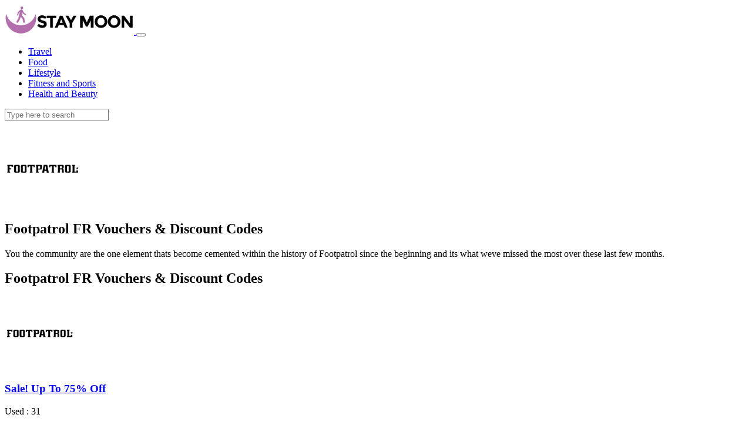

--- FILE ---
content_type: text/html; charset=UTF-8
request_url: https://www.staymoon.com/services/store/footpatrol-fr
body_size: 6296
content:

<!doctype html>
<html lang="en">

<head>
    <meta charset="utf-8">
<meta name="viewport" content="width=device-width, initial-scale=1, shrink-to-fit=no">
<meta name="title" content="Footpatrol FR Voucher And Discount Codes | StayMoon">
<meta name="description" content="Looking for stylish fashion at discounted prices? Find the latest deals, coupons, and offers of Footpatrol FR on StayMoon, shop and save today!">
<meta name="keywords" content="" />
<meta name="robots" content="index, follow">
<title> Footpatrol FR Voucher And Discount Codes | StayMoon
</title>
<link rel="shortcut icon" href="https://www.staymoon.com/images/websiteSettingImages/favicon/1727895528.png" type="image/x-icon">


<link rel="canonical" href="https://www.staymoon.com/services/store/footpatrol-fr">
<!-- og tags -->
    <meta property="og:title" content="Footpatrol FR Voucher And Discount Codes | StayMoon" />
    <meta property="og:description" content="Looking for stylish fashion at discounted prices? Find the latest deals, coupons, and offers of Footpatrol FR on StayMoon, shop and save today!" />
    <meta property="og:locale" content="en_GB" />
    <meta property="og:type" content="website" />
    <meta property="og:image" content="https://www.staymoon.com/images/StoreImages/FootpatrolFR1758020517.png" />
    <meta property="og:image:alt" content="Footpatrol FR" />
    <meta property="og:url" content="https://www.staymoon.com/services/store/footpatrol-fr" />

    <!-- Twitter Card Meta Tags -->
    <meta name="twitter:card" content="summary_large_image" />
    <meta name="twitter:title" content="Footpatrol FR Voucher And Discount Codes | StayMoon">
    <meta name="twitter:description" content="Looking for stylish fashion at discounted prices? Find the latest deals, coupons, and offers of Footpatrol FR on StayMoon, shop and save today!" />
    <meta name="twitter:image:src" content="https://www.staymoon.com/images/StoreImages/FootpatrolFR1758020517.png">
    <meta name="twitter:site" content="@www.staymoon.com">
    <meta name="twitter:creator" content="@www.staymoon.com">
<!-- Twitter Card Meta Tags -->
<!-- og tags -->
<link type="text/CSS" rel="stylesheet" href="/user/assets/css/splide.css">
<link type="text/CSS" rel="stylesheet" href="/user/assets/css/bootstrap.min.css">
<link type="text/CSS" rel="stylesheet" href="/user/assets/css/style.css">
<link type="text/CSS" rel="stylesheet" href="/user/assets/js/OwlCarousel2-2.3.4/dist/assets/owl.theme.default.min.css">
<link type="text/CSS" rel="stylesheet" href="/user/assets/js/OwlCarousel2-2.3.4/dist/assets/owl.carousel.min.css">
<link type="text/CSS" rel="stylesheet" href="/user/assets/vendor/fonts/boxicons.css">
<link type="text/CSS" rel="stylesheet" href="/user/assets/css/mobile-slider.css">
<link type="text/CSS" rel="stylesheet" href="/user/assets/toastr/toastr.css">

<style>
    .flicker-on {
        animation: blinker-flicker 1s linear infinite;
        color: white;
    }

    @keyframes blinker-flicker {
        50% {
            background-color: #6D2377 !important;
            box-shadow: 0 0 20px #4A274F;
        }
    }
    
    /* Default styling */
    @media (min-width: 768px) {
        
        .splide__slide img {
            width: 100% !important;
            height: auto !important;
        }
        
    }
</style>
            <link rel="stylesheet" href="https://cdnjs.cloudflare.com/ajax/libs/font-awesome/6.5.1/css/all.min.css">
        <style>
            @property --myColor1 {
                syntax: "<color>";
                initial-value: #f5f9fe;
                inherits: false;
            }

            .custom_card-01>a {
                height: 175px;
            }

            .custom_card-bg {
                transition: color .3s linear, --myColor1 .3s;
                background: var(--myColor1);
                color: var(--basic-green);
            }

            .custom_card-svg {
                top: 70%;
                right: 0%;
            }

            .custom_card-svg>svg {
                transform: translateX(-20px);
                transition: transform .2s linear;
            }

            .custom_card-01:hover {

                .custom_card-svg>svg {
                    transform: translateX(0px);
                }

                .custom_card-bg {
                    --myColor1: var(--basic-green);
                    color: #fff;
                }
            }

            .dashed_border {
                border-top: 1px dashed #d9d9d9;
            }

            body {
                display: flex;
                min-height: 100vh;
                flex-direction: column;
            }
            .bottom-text{
                /*margin: 22px;*/
                height: 28px;
                line-height: 3rem;
                font-weight: bolder;
                font-size: 25px;
            }
            .top-text{
                    font-size: 35px;
            }
            @media(max-width:574px){
                .new-img{
                    width:14px;
                    height:14px;
                }
                .new-font{
                font-size:12px;
            }
            }
            @media(max-width:374px){
                .new-font{
                font-size:10px;
                }
            }
            @media  (width <= 440px){
            .bottom-text{ font-size: 15px;line-height:1.5rem;}
                .top-text{
                    font-size: 18px;
            }
            }
        </style>
        <!-- Google Tag Manager -->
    <script>(function(w,d,s,l,i){w[l]=w[l]||[];w[l].push({'gtm.start':
    new Date().getTime(),event:'gtm.js'});var f=d.getElementsByTagName(s)[0],
    j=d.createElement(s),dl=l!='dataLayer'?'&l='+l:'';j.async=true;j.src=
    'https://www.googletagmanager.com/gtm.js?id='+i+dl;f.parentNode.insertBefore(j,f);
    })(window,document,'script','dataLayer','GTM-MXQD22JX');</script>
    <!-- End Google Tag Manager -->
    <!-- LinkPizza -->
    <script>
       (function(p,z,Z){
           z=p.createElement("script");z.async=1;
           z.src="https://pzz.io/pzz.js?uid=98161&host="+p.domain;
           (p.head||p.documentElement).insertBefore(z,Z);
       })(document);
    </script>
</head>

<body>
    <!-- Google Tag Manager (noscript) -->
    <noscript><iframe src="https://www.googletagmanager.com/ns.html?id=GTM-MXQD22JX"
    height="0" width="0" style="display:none;visibility:hidden"></iframe></noscript>
    <!-- End Google Tag Manager (noscript) -->
    
    <header>
        <nav class="navbar navbar-expand-lg flex-wrap navbar-light">
            <div class="container py-1">
                <div class="col-12 col-lg-3 d-flex pb-1 order-first">
                    <a class="navbar-brand" href="/">
                        <img src="https://www.staymoon.com/images/websiteSettingImages/site_logo/1726146899.jpg" loading="eager" class="mob-logo" width="220px" alt="Logo">
                    </a>
    
                    <button class="navbar-toggler border-white outline-0 ms-auto pb-1 px-2 shadow-none" type="button"
                        data-bs-toggle="collapse" data-bs-target="#navbarSupportedContent"
                        aria-controls="navbarSupportedContent" aria-expanded="false" aria-label="Toggle navigation">
                        <span class="navbar-toggler-icon outline-0"></span>
                    </button>
                </div>
                <div class="col-lg-6">
                    <div class="collapse navbar-collapse" id="navbarSupportedContent">
                        <ul class="navbar-nav m-lg-auto mb-2 ms-3  mb-lg-0">
                                                                                            <li class="nav-item">
                                    <a class="nav-link fw-semibold hover-p bg-hover-p rounded"
                                        href="https://www.staymoon.com/blog/category/travel">Travel</a>
                                </li>
                                                                <li class="nav-item">
                                    <a class="nav-link fw-semibold hover-p bg-hover-p rounded"
                                        href="https://www.staymoon.com/blog/category/food">Food</a>
                                </li>
                                                                <li class="nav-item">
                                    <a class="nav-link fw-semibold hover-p bg-hover-p rounded"
                                        href="https://www.staymoon.com/blog/category/lifestyle">Lifestyle</a>
                                </li>
                                                                <li class="nav-item">
                                    <a class="nav-link fw-semibold hover-p bg-hover-p rounded"
                                        href="https://www.staymoon.com/blog/category/fitness-and-sports">Fitness and Sports</a>
                                </li>
                                                                <li class="nav-item">
                                    <a class="nav-link fw-semibold hover-p bg-hover-p rounded"
                                        href="https://www.staymoon.com/blog/category/health-and-beauty">Health and Beauty</a>
                                </li>
                                                                                    </ul>
                    </div>
                </div>
                <div class="navbar-right d-flex m-auto m-lg-0 col-12 col-md-6 col-lg-3 pb-1 position-relative order-first order-md-last"
                    role="search">
                    <input class="form-control me-md-2 py-2 shadow-none border mt-3 mt-md-0" type="search"
                        placeholder="Type here to search" aria-label="Search" name="search" onkeyup="search(this)">
                    <div class="position-absolute bg-white w-100 start-0 search-res d-none pb-2 top-100 z-3">
                        <ul class="list-unstyled m-0 ps-3 pe-1 position-relative mb-1" id="data">

                        </ul>
                    </div>
                </div>
            </div>
        </nav>
    </header>
        
    <main class="flex-grow-1">
                    

            <section>
                <div class="container mt-3">
                    <div class="row m-auto justify-content-center border  shadow-sm ">
                    <div class="col-12 col-sm-3 text-center align-content-center">
                        <img src="/images/StoreImages/FootpatrolFR1758020517.png" class="img-fluid mt-1" width="130px"
                            alt="">
                    </div>
                    <div class="col-12 col-sm-9 p-1 p-sm-4">
                        <h1 class="fs-4 text-md-start text-center">Footpatrol FR Vouchers &amp; Discount Codes</h1>
                        <div class="small text-md-start text-center">
                            <p>You the community are the one element thats become cemented within the history of Footpatrol since the beginning and its what weve missed the most over these last few months.</p>
                        </div>
                        <!--<button class="btn btn-transparent border border-dark float-end">Show More</button>-->
                    </div>
                    </div>
                </div>
            </section>

            <section>
                <div class="container col-12 mt-3 mt-sm-5">
                    <div class="row justify-content-between">
                        <div class="col-12 col-xl-9">
                            <div class="border-bottom border-1 pb-1 pb-sm-4 mb-4">
                                <h2 class="fw-semibold h1 text-md-start text-center">Footpatrol FR Vouchers &amp; Discount Codes</h2>
                            </div>
                                                            <input type="hidden" class="coupon-code-input" value=""
                                    id="code166347" readonly>
                                <div class="row m-auto mb-3 card-single cursor border h-150">
                                    
                                    <div class="col-4 border-end d-flex justify-content-evenly p-1 p-sm-3 " > <a data-url="https://ad.admitad.com/g/rgbw1p5we217efd114101c3a2a1f5f/" target="_blank" class="overflow-hidden"> 
                                        <img  data-id='166347' data-clipboard-target="#code166347" src="/images/StoreImages/FootpatrolFR1758020517.png" width="120" height="120"
                                            class="img-fluid object-fit-contain openModal copyCoupon" alt=""></a>
                                    </div>
                                    
                                    <div
                                        class="col-8 ps-2 ps-sm-3 p-1  p-sm-3 align-content-center text-start position-relative h-100">
                                        
                                        <a href="https://ad.admitad.com/g/rgbw1p5we217efd114101c3a2a1f5f/" target="_blank" class="text-decoration-none"><h3 class="card-p py-1 fs-6 p-md-0 fw-semibold mb-0 openModal copyCoupon"   data-id='166347'
                                                        data-clipboard-target="#code166347"  >
                                            Sale! Up To 75% Off
                                        </h3></a>
                                        <p class="text-dark mb-0 mb-sm-2">Used : 31</p>
                                        <div class="d-block d-sm-flex justify-content-between"  >
                                            <div class="order-1 order-sm-2 d-block">
                                                                                                    <a href="https://ad.admitad.com/g/rgbw1p5we217efd114101c3a2a1f5f/" target="_blank"
                                                        class="btn btn-secondary py-1 py-md-2 px-4 px-sm-3 px-lg-5 text-nowrap rounded mx-0 mx-md-1 my-1 bottom-0  copyCoupon openModal"
                                                        data-id='166347'
                                                        data-clipboard-target="#code166347">
                                                        Get Deal
                                                    </a>
                                                                                            </div>
                                            <div class="align-content-center order-2 order-sm-1 justify-content-start d-flex mt-2 mt-sm-0 text-start column-gap-3 flex-wrap">
                                                <p class="new-font mb-0 text-dark align-content-center">2026-05-31</p>
                                                                                                                                            </div>
                                        </div>
                                    </div>
                                </div>
                                                            <input type="hidden" class="coupon-code-input" value=""
                                    id="code166339" readonly>
                                <div class="row m-auto mb-3 card-single cursor border h-150">
                                    
                                    <div class="col-4 border-end d-flex justify-content-evenly p-1 p-sm-3 " > <a data-url="https://ad.admitad.com/g/rgbw1p5we217efd114101c3a2a1f5f/" target="_blank" class="overflow-hidden"> 
                                        <img  data-id='166339' data-clipboard-target="#code166339" src="/images/StoreImages/FootpatrolFR1758020517.png" width="120" height="120"
                                            class="img-fluid object-fit-contain openModal copyCoupon" alt=""></a>
                                    </div>
                                    
                                    <div
                                        class="col-8 ps-2 ps-sm-3 p-1  p-sm-3 align-content-center text-start position-relative h-100">
                                        
                                        <a href="https://ad.admitad.com/g/rgbw1p5we217efd114101c3a2a1f5f/" target="_blank" class="text-decoration-none"><h3 class="card-p py-1 fs-6 p-md-0 fw-semibold mb-0 openModal copyCoupon"   data-id='166339'
                                                        data-clipboard-target="#code166339"  >
                                            Standard Delivery As Low As â‚¬4
                                        </h3></a>
                                        <p class="text-dark mb-0 mb-sm-2">Used : 14</p>
                                        <div class="d-block d-sm-flex justify-content-between"  >
                                            <div class="order-1 order-sm-2 d-block">
                                                                                                    <a href="https://ad.admitad.com/g/rgbw1p5we217efd114101c3a2a1f5f/" target="_blank"
                                                        class="btn btn-secondary py-1 py-md-2 px-4 px-sm-3 px-lg-5 text-nowrap rounded mx-0 mx-md-1 my-1 bottom-0  copyCoupon openModal"
                                                        data-id='166339'
                                                        data-clipboard-target="#code166339">
                                                        Get Deal
                                                    </a>
                                                                                            </div>
                                            <div class="align-content-center order-2 order-sm-1 justify-content-start d-flex mt-2 mt-sm-0 text-start column-gap-3 flex-wrap">
                                                <p class="new-font mb-0 text-dark align-content-center">2026-05-31</p>
                                                                                                                                            </div>
                                        </div>
                                    </div>
                                </div>
                                                            <input type="hidden" class="coupon-code-input" value=""
                                    id="code166342" readonly>
                                <div class="row m-auto mb-3 card-single cursor border h-150">
                                    
                                    <div class="col-4 border-end d-flex justify-content-evenly p-1 p-sm-3 " > <a data-url="https://ad.admitad.com/g/rgbw1p5we217efd114101c3a2a1f5f/" target="_blank" class="overflow-hidden"> 
                                        <img  data-id='166342' data-clipboard-target="#code166342" src="/images/StoreImages/FootpatrolFR1758020517.png" width="120" height="120"
                                            class="img-fluid object-fit-contain openModal copyCoupon" alt=""></a>
                                    </div>
                                    
                                    <div
                                        class="col-8 ps-2 ps-sm-3 p-1  p-sm-3 align-content-center text-start position-relative h-100">
                                        
                                        <a href="https://ad.admitad.com/g/rgbw1p5we217efd114101c3a2a1f5f/" target="_blank" class="text-decoration-none"><h3 class="card-p py-1 fs-6 p-md-0 fw-semibold mb-0 openModal copyCoupon"   data-id='166342'
                                                        data-clipboard-target="#code166342"  >
                                            Up To 75% Off On Sneakers
                                        </h3></a>
                                        <p class="text-dark mb-0 mb-sm-2">Used : 9</p>
                                        <div class="d-block d-sm-flex justify-content-between"  >
                                            <div class="order-1 order-sm-2 d-block">
                                                                                                    <a href="https://ad.admitad.com/g/rgbw1p5we217efd114101c3a2a1f5f/" target="_blank"
                                                        class="btn btn-secondary py-1 py-md-2 px-4 px-sm-3 px-lg-5 text-nowrap rounded mx-0 mx-md-1 my-1 bottom-0  copyCoupon openModal"
                                                        data-id='166342'
                                                        data-clipboard-target="#code166342">
                                                        Get Deal
                                                    </a>
                                                                                            </div>
                                            <div class="align-content-center order-2 order-sm-1 justify-content-start d-flex mt-2 mt-sm-0 text-start column-gap-3 flex-wrap">
                                                <p class="new-font mb-0 text-dark align-content-center">2026-05-31</p>
                                                                                                                                            </div>
                                        </div>
                                    </div>
                                </div>
                                                            <input type="hidden" class="coupon-code-input" value=""
                                    id="code166343" readonly>
                                <div class="row m-auto mb-3 card-single cursor border h-150">
                                    
                                    <div class="col-4 border-end d-flex justify-content-evenly p-1 p-sm-3 " > <a data-url="https://ad.admitad.com/g/rgbw1p5we217efd114101c3a2a1f5f/" target="_blank" class="overflow-hidden"> 
                                        <img  data-id='166343' data-clipboard-target="#code166343" src="/images/StoreImages/FootpatrolFR1758020517.png" width="120" height="120"
                                            class="img-fluid object-fit-contain openModal copyCoupon" alt=""></a>
                                    </div>
                                    
                                    <div
                                        class="col-8 ps-2 ps-sm-3 p-1  p-sm-3 align-content-center text-start position-relative h-100">
                                        
                                        <a href="https://ad.admitad.com/g/rgbw1p5we217efd114101c3a2a1f5f/" target="_blank" class="text-decoration-none"><h3 class="card-p py-1 fs-6 p-md-0 fw-semibold mb-0 openModal copyCoupon"   data-id='166343'
                                                        data-clipboard-target="#code166343"  >
                                            Up To 75% Off On Shoes
                                        </h3></a>
                                        <p class="text-dark mb-0 mb-sm-2">Used : 21</p>
                                        <div class="d-block d-sm-flex justify-content-between"  >
                                            <div class="order-1 order-sm-2 d-block">
                                                                                                    <a href="https://ad.admitad.com/g/rgbw1p5we217efd114101c3a2a1f5f/" target="_blank"
                                                        class="btn btn-secondary py-1 py-md-2 px-4 px-sm-3 px-lg-5 text-nowrap rounded mx-0 mx-md-1 my-1 bottom-0  copyCoupon openModal"
                                                        data-id='166343'
                                                        data-clipboard-target="#code166343">
                                                        Get Deal
                                                    </a>
                                                                                            </div>
                                            <div class="align-content-center order-2 order-sm-1 justify-content-start d-flex mt-2 mt-sm-0 text-start column-gap-3 flex-wrap">
                                                <p class="new-font mb-0 text-dark align-content-center">2026-05-31</p>
                                                                                                                                            </div>
                                        </div>
                                    </div>
                                </div>
                                                            <input type="hidden" class="coupon-code-input" value=""
                                    id="code166345" readonly>
                                <div class="row m-auto mb-3 card-single cursor border h-150">
                                    
                                    <div class="col-4 border-end d-flex justify-content-evenly p-1 p-sm-3 " > <a data-url="https://ad.admitad.com/g/rgbw1p5we217efd114101c3a2a1f5f/" target="_blank" class="overflow-hidden"> 
                                        <img  data-id='166345' data-clipboard-target="#code166345" src="/images/StoreImages/FootpatrolFR1758020517.png" width="120" height="120"
                                            class="img-fluid object-fit-contain openModal copyCoupon" alt=""></a>
                                    </div>
                                    
                                    <div
                                        class="col-8 ps-2 ps-sm-3 p-1  p-sm-3 align-content-center text-start position-relative h-100">
                                        
                                        <a href="https://ad.admitad.com/g/rgbw1p5we217efd114101c3a2a1f5f/" target="_blank" class="text-decoration-none"><h3 class="card-p py-1 fs-6 p-md-0 fw-semibold mb-0 openModal copyCoupon"   data-id='166345'
                                                        data-clipboard-target="#code166345"  >
                                            Up To 75% Off On Nike All Clothings
                                        </h3></a>
                                        <p class="text-dark mb-0 mb-sm-2">Used : 91</p>
                                        <div class="d-block d-sm-flex justify-content-between"  >
                                            <div class="order-1 order-sm-2 d-block">
                                                                                                    <a href="https://ad.admitad.com/g/rgbw1p5we217efd114101c3a2a1f5f/" target="_blank"
                                                        class="btn btn-secondary py-1 py-md-2 px-4 px-sm-3 px-lg-5 text-nowrap rounded mx-0 mx-md-1 my-1 bottom-0  copyCoupon openModal"
                                                        data-id='166345'
                                                        data-clipboard-target="#code166345">
                                                        Get Deal
                                                    </a>
                                                                                            </div>
                                            <div class="align-content-center order-2 order-sm-1 justify-content-start d-flex mt-2 mt-sm-0 text-start column-gap-3 flex-wrap">
                                                <p class="new-font mb-0 text-dark align-content-center">2026-05-31</p>
                                                                                                                                            </div>
                                        </div>
                                    </div>
                                </div>
                                                            <input type="hidden" class="coupon-code-input" value=""
                                    id="code166346" readonly>
                                <div class="row m-auto mb-3 card-single cursor border h-150">
                                    
                                    <div class="col-4 border-end d-flex justify-content-evenly p-1 p-sm-3 " > <a data-url="https://ad.admitad.com/g/rgbw1p5we217efd114101c3a2a1f5f/" target="_blank" class="overflow-hidden"> 
                                        <img  data-id='166346' data-clipboard-target="#code166346" src="/images/StoreImages/FootpatrolFR1758020517.png" width="120" height="120"
                                            class="img-fluid object-fit-contain openModal copyCoupon" alt=""></a>
                                    </div>
                                    
                                    <div
                                        class="col-8 ps-2 ps-sm-3 p-1  p-sm-3 align-content-center text-start position-relative h-100">
                                        
                                        <a href="https://ad.admitad.com/g/rgbw1p5we217efd114101c3a2a1f5f/" target="_blank" class="text-decoration-none"><h3 class="card-p py-1 fs-6 p-md-0 fw-semibold mb-0 openModal copyCoupon"   data-id='166346'
                                                        data-clipboard-target="#code166346"  >
                                            Up To 75% Off On Sweatshirt &amp; Hoodie
                                        </h3></a>
                                        <p class="text-dark mb-0 mb-sm-2">Used : 62</p>
                                        <div class="d-block d-sm-flex justify-content-between"  >
                                            <div class="order-1 order-sm-2 d-block">
                                                                                                    <a href="https://ad.admitad.com/g/rgbw1p5we217efd114101c3a2a1f5f/" target="_blank"
                                                        class="btn btn-secondary py-1 py-md-2 px-4 px-sm-3 px-lg-5 text-nowrap rounded mx-0 mx-md-1 my-1 bottom-0  copyCoupon openModal"
                                                        data-id='166346'
                                                        data-clipboard-target="#code166346">
                                                        Get Deal
                                                    </a>
                                                                                            </div>
                                            <div class="align-content-center order-2 order-sm-1 justify-content-start d-flex mt-2 mt-sm-0 text-start column-gap-3 flex-wrap">
                                                <p class="new-font mb-0 text-dark align-content-center">2026-05-31</p>
                                                                                                                                            </div>
                                        </div>
                                    </div>
                                </div>
                                                            <input type="hidden" class="coupon-code-input" value=""
                                    id="code166344" readonly>
                                <div class="row m-auto mb-3 card-single cursor border h-150">
                                    
                                    <div class="col-4 border-end d-flex justify-content-evenly p-1 p-sm-3 " > <a data-url="https://ad.admitad.com/g/rgbw1p5we217efd114101c3a2a1f5f/" target="_blank" class="overflow-hidden"> 
                                        <img  data-id='166344' data-clipboard-target="#code166344" src="/images/StoreImages/FootpatrolFR1758020517.png" width="120" height="120"
                                            class="img-fluid object-fit-contain openModal copyCoupon" alt=""></a>
                                    </div>
                                    
                                    <div
                                        class="col-8 ps-2 ps-sm-3 p-1  p-sm-3 align-content-center text-start position-relative h-100">
                                        
                                        <a href="https://ad.admitad.com/g/rgbw1p5we217efd114101c3a2a1f5f/" target="_blank" class="text-decoration-none"><h3 class="card-p py-1 fs-6 p-md-0 fw-semibold mb-0 openModal copyCoupon"   data-id='166344'
                                                        data-clipboard-target="#code166344"  >
                                            Up To 70% Off On Nike Sportswear
                                        </h3></a>
                                        <p class="text-dark mb-0 mb-sm-2">Used : 19</p>
                                        <div class="d-block d-sm-flex justify-content-between"  >
                                            <div class="order-1 order-sm-2 d-block">
                                                                                                    <a href="https://ad.admitad.com/g/rgbw1p5we217efd114101c3a2a1f5f/" target="_blank"
                                                        class="btn btn-secondary py-1 py-md-2 px-4 px-sm-3 px-lg-5 text-nowrap rounded mx-0 mx-md-1 my-1 bottom-0  copyCoupon openModal"
                                                        data-id='166344'
                                                        data-clipboard-target="#code166344">
                                                        Get Deal
                                                    </a>
                                                                                            </div>
                                            <div class="align-content-center order-2 order-sm-1 justify-content-start d-flex mt-2 mt-sm-0 text-start column-gap-3 flex-wrap">
                                                <p class="new-font mb-0 text-dark align-content-center">2026-05-31</p>
                                                                                                                                            </div>
                                        </div>
                                    </div>
                                </div>
                                                            <input type="hidden" class="coupon-code-input" value=""
                                    id="code166350" readonly>
                                <div class="row m-auto mb-3 card-single cursor border h-150">
                                    
                                    <div class="col-4 border-end d-flex justify-content-evenly p-1 p-sm-3 " > <a data-url="https://ad.admitad.com/g/rgbw1p5we217efd114101c3a2a1f5f/" target="_blank" class="overflow-hidden"> 
                                        <img  data-id='166350' data-clipboard-target="#code166350" src="/images/StoreImages/FootpatrolFR1758020517.png" width="120" height="120"
                                            class="img-fluid object-fit-contain openModal copyCoupon" alt=""></a>
                                    </div>
                                    
                                    <div
                                        class="col-8 ps-2 ps-sm-3 p-1  p-sm-3 align-content-center text-start position-relative h-100">
                                        
                                        <a href="https://ad.admitad.com/g/rgbw1p5we217efd114101c3a2a1f5f/" target="_blank" class="text-decoration-none"><h3 class="card-p py-1 fs-6 p-md-0 fw-semibold mb-0 openModal copyCoupon"   data-id='166350'
                                                        data-clipboard-target="#code166350"  >
                                            Up To 60% Off On Reebok Zig 3D Storm
                                        </h3></a>
                                        <p class="text-dark mb-0 mb-sm-2">Used : 88</p>
                                        <div class="d-block d-sm-flex justify-content-between"  >
                                            <div class="order-1 order-sm-2 d-block">
                                                                                                    <a href="https://ad.admitad.com/g/rgbw1p5we217efd114101c3a2a1f5f/" target="_blank"
                                                        class="btn btn-secondary py-1 py-md-2 px-4 px-sm-3 px-lg-5 text-nowrap rounded mx-0 mx-md-1 my-1 bottom-0  copyCoupon openModal"
                                                        data-id='166350'
                                                        data-clipboard-target="#code166350">
                                                        Get Deal
                                                    </a>
                                                                                            </div>
                                            <div class="align-content-center order-2 order-sm-1 justify-content-start d-flex mt-2 mt-sm-0 text-start column-gap-3 flex-wrap">
                                                <p class="new-font mb-0 text-dark align-content-center">2026-05-31</p>
                                                                                                                                            </div>
                                        </div>
                                    </div>
                                </div>
                                                            <input type="hidden" class="coupon-code-input" value=""
                                    id="code166348" readonly>
                                <div class="row m-auto mb-3 card-single cursor border h-150">
                                    
                                    <div class="col-4 border-end d-flex justify-content-evenly p-1 p-sm-3 " > <a data-url="https://ad.admitad.com/g/rgbw1p5we217efd114101c3a2a1f5f/" target="_blank" class="overflow-hidden"> 
                                        <img  data-id='166348' data-clipboard-target="#code166348" src="/images/StoreImages/FootpatrolFR1758020517.png" width="120" height="120"
                                            class="img-fluid object-fit-contain openModal copyCoupon" alt=""></a>
                                    </div>
                                    
                                    <div
                                        class="col-8 ps-2 ps-sm-3 p-1  p-sm-3 align-content-center text-start position-relative h-100">
                                        
                                        <a href="https://ad.admitad.com/g/rgbw1p5we217efd114101c3a2a1f5f/" target="_blank" class="text-decoration-none"><h3 class="card-p py-1 fs-6 p-md-0 fw-semibold mb-0 openModal copyCoupon"   data-id='166348'
                                                        data-clipboard-target="#code166348"  >
                                            Up To 40% Off On T-shirts
                                        </h3></a>
                                        <p class="text-dark mb-0 mb-sm-2">Used : 32</p>
                                        <div class="d-block d-sm-flex justify-content-between"  >
                                            <div class="order-1 order-sm-2 d-block">
                                                                                                    <a href="https://ad.admitad.com/g/rgbw1p5we217efd114101c3a2a1f5f/" target="_blank"
                                                        class="btn btn-secondary py-1 py-md-2 px-4 px-sm-3 px-lg-5 text-nowrap rounded mx-0 mx-md-1 my-1 bottom-0  copyCoupon openModal"
                                                        data-id='166348'
                                                        data-clipboard-target="#code166348">
                                                        Get Deal
                                                    </a>
                                                                                            </div>
                                            <div class="align-content-center order-2 order-sm-1 justify-content-start d-flex mt-2 mt-sm-0 text-start column-gap-3 flex-wrap">
                                                <p class="new-font mb-0 text-dark align-content-center">2026-05-31</p>
                                                                                                                                            </div>
                                        </div>
                                    </div>
                                </div>
                                                            <input type="hidden" class="coupon-code-input" value=""
                                    id="code166341" readonly>
                                <div class="row m-auto mb-3 card-single cursor border h-150">
                                    
                                    <div class="col-4 border-end d-flex justify-content-evenly p-1 p-sm-3 " > <a data-url="https://ad.admitad.com/g/rgbw1p5we217efd114101c3a2a1f5f/" target="_blank" class="overflow-hidden"> 
                                        <img  data-id='166341' data-clipboard-target="#code166341" src="/images/StoreImages/FootpatrolFR1758020517.png" width="120" height="120"
                                            class="img-fluid object-fit-contain openModal copyCoupon" alt=""></a>
                                    </div>
                                    
                                    <div
                                        class="col-8 ps-2 ps-sm-3 p-1  p-sm-3 align-content-center text-start position-relative h-100">
                                        
                                        <a href="https://ad.admitad.com/g/rgbw1p5we217efd114101c3a2a1f5f/" target="_blank" class="text-decoration-none"><h3 class="card-p py-1 fs-6 p-md-0 fw-semibold mb-0 openModal copyCoupon"   data-id='166341'
                                                        data-clipboard-target="#code166341"  >
                                            100% Satisfaction Guerantee
                                        </h3></a>
                                        <p class="text-dark mb-0 mb-sm-2">Used : 97</p>
                                        <div class="d-block d-sm-flex justify-content-between"  >
                                            <div class="order-1 order-sm-2 d-block">
                                                                                                    <a href="https://ad.admitad.com/g/rgbw1p5we217efd114101c3a2a1f5f/" target="_blank"
                                                        class="btn btn-secondary py-1 py-md-2 px-4 px-sm-3 px-lg-5 text-nowrap rounded mx-0 mx-md-1 my-1 bottom-0  copyCoupon openModal"
                                                        data-id='166341'
                                                        data-clipboard-target="#code166341">
                                                        Get Deal
                                                    </a>
                                                                                            </div>
                                            <div class="align-content-center order-2 order-sm-1 justify-content-start d-flex mt-2 mt-sm-0 text-start column-gap-3 flex-wrap">
                                                <p class="new-font mb-0 text-dark align-content-center">2026-05-31</p>
                                                                                                                                            </div>
                                        </div>
                                    </div>
                                </div>
                                                            <input type="hidden" class="coupon-code-input" value=""
                                    id="code166340" readonly>
                                <div class="row m-auto mb-3 card-single cursor border h-150">
                                    
                                    <div class="col-4 border-end d-flex justify-content-evenly p-1 p-sm-3 " > <a data-url="https://ad.admitad.com/g/rgbw1p5we217efd114101c3a2a1f5f/" target="_blank" class="overflow-hidden"> 
                                        <img  data-id='166340' data-clipboard-target="#code166340" src="/images/StoreImages/FootpatrolFR1758020517.png" width="120" height="120"
                                            class="img-fluid object-fit-contain openModal copyCoupon" alt=""></a>
                                    </div>
                                    
                                    <div
                                        class="col-8 ps-2 ps-sm-3 p-1  p-sm-3 align-content-center text-start position-relative h-100">
                                        
                                        <a href="https://ad.admitad.com/g/rgbw1p5we217efd114101c3a2a1f5f/" target="_blank" class="text-decoration-none"><h3 class="card-p py-1 fs-6 p-md-0 fw-semibold mb-0 openModal copyCoupon"   data-id='166340'
                                                        data-clipboard-target="#code166340"  >
                                            Sign Up &amp; Get Exclusive Deals &amp; Discounts
                                        </h3></a>
                                        <p class="text-dark mb-0 mb-sm-2">Used : 66</p>
                                        <div class="d-block d-sm-flex justify-content-between"  >
                                            <div class="order-1 order-sm-2 d-block">
                                                                                                    <a href="https://ad.admitad.com/g/rgbw1p5we217efd114101c3a2a1f5f/" target="_blank"
                                                        class="btn btn-secondary py-1 py-md-2 px-4 px-sm-3 px-lg-5 text-nowrap rounded mx-0 mx-md-1 my-1 bottom-0  copyCoupon openModal"
                                                        data-id='166340'
                                                        data-clipboard-target="#code166340">
                                                        Get Deal
                                                    </a>
                                                                                            </div>
                                            <div class="align-content-center order-2 order-sm-1 justify-content-start d-flex mt-2 mt-sm-0 text-start column-gap-3 flex-wrap">
                                                <p class="new-font mb-0 text-dark align-content-center">2026-05-31</p>
                                                                                                                                            </div>
                                        </div>
                                    </div>
                                </div>
                                                    </div>
                    </div>
                </div>
            </section>

            
            </main>
        
        

 
    <footer class="pt-2 mt-3 bg-black">
        <div class="container">
            <div class="row d-flex justify-content-center">
                <div class="col-12 col-md-4 text-center text-md-start">
                    <div class='navbar-brand'>   <a href="/"> <img  src="/images/websiteSettingImages/footer_logo/1744299752.png" style="height: 74px;width: 242px;object-fit: contain;" alt=""> </a> </div>
                    <p class="text-white text-md-start text-center mt-3">Staymoon has a vision to introduce high distinguished brand stores where you can find everything that you ever dreamed of, now you don’t need to worry about your shopping because we make your purchasing facile and affordable. Our vision is to enable millions of customers around the globe to easily find out the treasured and favorite products in reasonable prices.</p>
                                        <div class="d-flex mt-3">
                                                    <a title="" target="_blank" href="https://www.facebook.com/"
                                class="text-decoration-none text-white">
                                <div class="social-hover p-1 rounded-circle">
                                    <i class="social-icon fs-2 bx bxl-facebook"></i>
                                </div>
                            </a>
                                                    <a title="" target="_blank" href="https://www.instagram.com/"
                                class="text-decoration-none text-white">
                                <div class="social-hover p-1 rounded-circle">
                                    <i class="social-icon fs-2 bx bxl-instagram"></i>
                                </div>
                            </a>
                                            </div>
                                    </div>
                <div class="col-12 col-md-4 text-center">
                    <h4 class="text-white fs-3 mt-3 fw-semibold">USEFUL LINKS</h4>
                    <ul class="nav flex-column">
                        <li class="nav-item">
                            <a href="https://www.staymoon.com/about" class="nav-link p-0 text-white my-1">
                                About Us
                            </a>
                        </li>
                        <li class="nav-item">
                            <a href="https://www.staymoon.com/terms" class="nav-link p-0 text-white my-1">
                                Terms and Conditions
                            </a>
                        </li>
                        <li class="nav-item">
                            <a href="https://www.staymoon.com/privacy" class="nav-link p-0 text-white my-1">
                                Privacy Policy
                            </a>
                        </li>
                        <li class="nav-item">
                            <a href="https://www.staymoon.com/imprint" class="nav-link p-0 text-white my-1">
                                Imprint
                            </a>
                        </li>
                    </ul>
                </div>

                <div class="col-md-4 text-center">
                    <form class="newsLetter">
                        <input type="hidden" name="_token" value="g5ftu52C75qEESKlOwbijEH8eOxFfJQ8vSOt46QJ" autocomplete="off">                        <h4 class="text-white fs-3 mt-3 fw-semibold">Newsletter</h4>
                        <p class="text-white">Get our Daily email newsletter with Special Services, Updates, Offers and
                            more!</p>
                        <div class="d-flex flex-column flex-sm-row w-100 gap-2 position-relative">
                            <div class="d-flex bg-white rounded-pill m-auto p-1">
                                <input id="newsletter1" type="text"
                                    class="form-control rounded-pill bg-transparent border-0 shadow-none w-100"
                                    placeholder="Email address" name="email">
                                <button type="submit" class="btn p-0">
                                    <svg xmlns="http://www.w3.org/2000/svg" width="40px" height="40px"
                                        viewBox="0 0 512 512">
                                        <path
                                            d="M256 8c137 0 248 111 248 248S393 504 256 504 8 393 8 256 119 8 256 8zm-28.9 143.6l75.5 72.4H120c-13.3 0-24 10.7-24 24v16c0 13.3 10.7 24 24 24h182.6l-75.5 72.4c-9.7 9.3-9.9 24.8-.4 34.3l11 10.9c9.4 9.4 24.6 9.4 33.9 0L404.3 273c9.4-9.4 9.4-24.6 0-33.9L271.6 106.3c-9.4-9.4-24.6-9.4-33.9 0l-11 10.9c-9.5 9.6-9.3 25.1 .4 34.4z" />
                                    </svg>
                                </button>
                            </div>

                            <input type="hidden" name="page_url" value="https://www.staymoon.com/services/store">
                        </div>
                        <div class="d-flex justify-content-center align-items-center gap-1 mt-3">
                            <div class="checkbox-wrapper-18">
                                <div class="round">
                                  <input type="checkbox" name="is_consent" id="checkbox-19" />
                                  <label for="checkbox-19"></label>
                                </div>
                            </div>
                            <span class="text-white modal-text-bottom modal-text-bottom-footer-sm lh-1">
                                I consent to receiving marketing emails from
                                (staymoon)
                            </span>
                        </div>
                    </form>
                   
                </div>
            </div>

            <div class="d-flex flex-column flex-sm-row justify-content-between py-3 mt-2 border-top">
                <p class="text-white mb-0 text-center text-md-start">Disclosure: We may receive a commission if our readers make a purchase using our links.</p>
                <p class="text-white mb-0 text-center text-md-start">Copyright © 2026 Staymoon, All Right Reserved.</p>

            </div>
        </div>
    </footer>

    
    <div class="modal fade" id="searchCoupon" tabindex="-1" aria-labelledby="exampleModalLabel"
        aria-hidden="true">
        <div class="modal-dialog modal-lg modal-dialog-centered">
            <div class="modal-content couponModal">

            </div>
        </div>
    </div>
    
    <div class="gtranslate_wrapper"></div>

    <script src="/user/assets/js/script.js"></script>
    <script src="/user/assets/js/bootstrap.bundle.min.js"></script>
    <script src="/user/assets/js/jquery.js"></script>
    <script src="https://cdn.gtranslate.net/widgets/latest/float.js"></script>
    <script src="/user/assets/toastr/toastr.js"></script>
    <script src="/user/assets/js/clipboard.min.js"></script>
    <script src="/user/assets/js/OwlCarousel2-2.3.4/dist/owl.carousel.js"></script>
    <script src="/user/assets/js/layout.js"></script>
<script>
    var searchType = 'store';
</script>
<script>
    let couponModal = $(".couponModal");
    let seachURL = "https://www.staymoon.com/search";
    let storeDetails = "https://www.staymoon.com/services/store";
    let blogDetails = "https://www.staymoon.com/blog";
    let couponModalURL = "https://www.staymoon.com/coupon_details";
    let newsletterUrl = "https://www.staymoon.com/subcribe";
    let assetURL  = "/";
    let loadMoreURL = "https://www.staymoon.com/load_more_blogs";

</script>
<script type="text/javascript">
    var vglnk = {key: 'a8f61903d0819e7bb2957c0491d212df'};
    (function(d, t) {var s = d.createElement(t);
    s.type = 'text/javascript';s.async = true;
    s.src = '//cdn.viglink.com/api/vglnk.js';
    var r = d.getElementsByTagName(t)[0];
    r.parentNode.insertBefore(s, r);
    }(document, 'script'));
</script>
            <script type='application/ld+json'>
        {
        "@context": "https://schema.org",
        "@graph": [
            {
                "@type": "CollectionPage",
                "@id": "https://www.staymoon.com/stores#webpage",
                "url": "https://www.staymoon.com/stores",
                "name": "Featured Stores | StayMoon",
                "description": "Discover top stores and brands featured on StayMoon."
            },
            {
                "@type": "WebPage",
                "@id": "https://www.staymoon.com/services/store/footpatrol-fr#webpage",
                "url": "https://www.staymoon.com/services/store/footpatrol-fr",
                "inLanguage": "en-US",
                "name": "Footpatrol FR Voucher And Discount Codes | StayMoon",
                "isPartOf": { "@id": "https://www.staymoon.com/stores#webpage" },
                "description": "Looking for stylish fashion at discounted prices? Find the latest deals, coupons, and offers of Footpatrol FR on StayMoon, shop and save today!"
            }
        ]
        }
        </script>

        <script type="application/ld+json">
        {
        "@context": "http://schema.org",
        "@type": "ItemList",
        "name": "Footpatrol FR Voucher And Discount Codes | StayMoon",
        "description": "Looking for stylish fashion at discounted prices? Find the latest deals, coupons, and offers of Footpatrol FR on StayMoon, shop and save today!",
        "url": "https://www.staymoon.com/services/store/footpatrol-fr",
        "numberOfItems": "11",
        "itemListElement": [
                        {
                "@type": "ListItem",
                "position": 1,
                "item": {
                    "@type": "Offer",
                    "url": "https://ad.admitad.com/g/rgbw1p5we217efd114101c3a2a1f5f/",
                    "description": "Sale! Up To 75% Off",
                    "validThrough": "2026-05-31",
                    "seller": {
                        "@type": "Organization",
                        "name": "Footpatrol FR"
                    }
                }
            },
                        {
                "@type": "ListItem",
                "position": 2,
                "item": {
                    "@type": "Offer",
                    "url": "https://ad.admitad.com/g/rgbw1p5we217efd114101c3a2a1f5f/",
                    "description": "Standard Delivery As Low As â‚¬4",
                    "validThrough": "2026-05-31",
                    "seller": {
                        "@type": "Organization",
                        "name": "Footpatrol FR"
                    }
                }
            },
                        {
                "@type": "ListItem",
                "position": 3,
                "item": {
                    "@type": "Offer",
                    "url": "https://ad.admitad.com/g/rgbw1p5we217efd114101c3a2a1f5f/",
                    "description": "Up To 75% Off On Sneakers",
                    "validThrough": "2026-05-31",
                    "seller": {
                        "@type": "Organization",
                        "name": "Footpatrol FR"
                    }
                }
            },
                        {
                "@type": "ListItem",
                "position": 4,
                "item": {
                    "@type": "Offer",
                    "url": "https://ad.admitad.com/g/rgbw1p5we217efd114101c3a2a1f5f/",
                    "description": "Up To 75% Off On Shoes",
                    "validThrough": "2026-05-31",
                    "seller": {
                        "@type": "Organization",
                        "name": "Footpatrol FR"
                    }
                }
            },
                        {
                "@type": "ListItem",
                "position": 5,
                "item": {
                    "@type": "Offer",
                    "url": "https://ad.admitad.com/g/rgbw1p5we217efd114101c3a2a1f5f/",
                    "description": "Up To 75% Off On Nike All Clothings",
                    "validThrough": "2026-05-31",
                    "seller": {
                        "@type": "Organization",
                        "name": "Footpatrol FR"
                    }
                }
            },
                        {
                "@type": "ListItem",
                "position": 6,
                "item": {
                    "@type": "Offer",
                    "url": "https://ad.admitad.com/g/rgbw1p5we217efd114101c3a2a1f5f/",
                    "description": "Up To 75% Off On Sweatshirt & Hoodie",
                    "validThrough": "2026-05-31",
                    "seller": {
                        "@type": "Organization",
                        "name": "Footpatrol FR"
                    }
                }
            },
                        {
                "@type": "ListItem",
                "position": 7,
                "item": {
                    "@type": "Offer",
                    "url": "https://ad.admitad.com/g/rgbw1p5we217efd114101c3a2a1f5f/",
                    "description": "Up To 70% Off On Nike Sportswear",
                    "validThrough": "2026-05-31",
                    "seller": {
                        "@type": "Organization",
                        "name": "Footpatrol FR"
                    }
                }
            },
                        {
                "@type": "ListItem",
                "position": 8,
                "item": {
                    "@type": "Offer",
                    "url": "https://ad.admitad.com/g/rgbw1p5we217efd114101c3a2a1f5f/",
                    "description": "Up To 60% Off On Reebok Zig 3D Storm",
                    "validThrough": "2026-05-31",
                    "seller": {
                        "@type": "Organization",
                        "name": "Footpatrol FR"
                    }
                }
            },
                        {
                "@type": "ListItem",
                "position": 9,
                "item": {
                    "@type": "Offer",
                    "url": "https://ad.admitad.com/g/rgbw1p5we217efd114101c3a2a1f5f/",
                    "description": "Up To 40% Off On T-shirts",
                    "validThrough": "2026-05-31",
                    "seller": {
                        "@type": "Organization",
                        "name": "Footpatrol FR"
                    }
                }
            },
                        {
                "@type": "ListItem",
                "position": 10,
                "item": {
                    "@type": "Offer",
                    "url": "https://ad.admitad.com/g/rgbw1p5we217efd114101c3a2a1f5f/",
                    "description": "100% Satisfaction Guerantee",
                    "validThrough": "2026-05-31",
                    "seller": {
                        "@type": "Organization",
                        "name": "Footpatrol FR"
                    }
                }
            },
                        {
                "@type": "ListItem",
                "position": 11,
                "item": {
                    "@type": "Offer",
                    "url": "https://ad.admitad.com/g/rgbw1p5we217efd114101c3a2a1f5f/",
                    "description": "Sign Up & Get Exclusive Deals & Discounts",
                    "validThrough": "2026-05-31",
                    "seller": {
                        "@type": "Organization",
                        "name": "Footpatrol FR"
                    }
                }
            }
                    ]
        }
        </script>

        <script type="application/ld+json">
        {
        "@context": "https://schema.org",
        "@graph": [
                        {
                "@type": "Offer",
                "url": "https://ad.admitad.com/g/rgbw1p5we217efd114101c3a2a1f5f/",
                "description": "Sale! Up To 75% Off",
                "validThrough": "2026-05-31",
                "seller": {
                    "@type": "Organization",
                    "name": "Footpatrol FR",
                    "url": "https://www.staymoon.com/services/store/footpatrol-fr"
                }
            },
                        {
                "@type": "Offer",
                "url": "https://ad.admitad.com/g/rgbw1p5we217efd114101c3a2a1f5f/",
                "description": "Standard Delivery As Low As â‚¬4",
                "validThrough": "2026-05-31",
                "seller": {
                    "@type": "Organization",
                    "name": "Footpatrol FR",
                    "url": "https://www.staymoon.com/services/store/footpatrol-fr"
                }
            },
                        {
                "@type": "Offer",
                "url": "https://ad.admitad.com/g/rgbw1p5we217efd114101c3a2a1f5f/",
                "description": "Up To 75% Off On Sneakers",
                "validThrough": "2026-05-31",
                "seller": {
                    "@type": "Organization",
                    "name": "Footpatrol FR",
                    "url": "https://www.staymoon.com/services/store/footpatrol-fr"
                }
            },
                        {
                "@type": "Offer",
                "url": "https://ad.admitad.com/g/rgbw1p5we217efd114101c3a2a1f5f/",
                "description": "Up To 75% Off On Shoes",
                "validThrough": "2026-05-31",
                "seller": {
                    "@type": "Organization",
                    "name": "Footpatrol FR",
                    "url": "https://www.staymoon.com/services/store/footpatrol-fr"
                }
            },
                        {
                "@type": "Offer",
                "url": "https://ad.admitad.com/g/rgbw1p5we217efd114101c3a2a1f5f/",
                "description": "Up To 75% Off On Nike All Clothings",
                "validThrough": "2026-05-31",
                "seller": {
                    "@type": "Organization",
                    "name": "Footpatrol FR",
                    "url": "https://www.staymoon.com/services/store/footpatrol-fr"
                }
            },
                        {
                "@type": "Offer",
                "url": "https://ad.admitad.com/g/rgbw1p5we217efd114101c3a2a1f5f/",
                "description": "Up To 75% Off On Sweatshirt & Hoodie",
                "validThrough": "2026-05-31",
                "seller": {
                    "@type": "Organization",
                    "name": "Footpatrol FR",
                    "url": "https://www.staymoon.com/services/store/footpatrol-fr"
                }
            },
                        {
                "@type": "Offer",
                "url": "https://ad.admitad.com/g/rgbw1p5we217efd114101c3a2a1f5f/",
                "description": "Up To 70% Off On Nike Sportswear",
                "validThrough": "2026-05-31",
                "seller": {
                    "@type": "Organization",
                    "name": "Footpatrol FR",
                    "url": "https://www.staymoon.com/services/store/footpatrol-fr"
                }
            },
                        {
                "@type": "Offer",
                "url": "https://ad.admitad.com/g/rgbw1p5we217efd114101c3a2a1f5f/",
                "description": "Up To 60% Off On Reebok Zig 3D Storm",
                "validThrough": "2026-05-31",
                "seller": {
                    "@type": "Organization",
                    "name": "Footpatrol FR",
                    "url": "https://www.staymoon.com/services/store/footpatrol-fr"
                }
            },
                        {
                "@type": "Offer",
                "url": "https://ad.admitad.com/g/rgbw1p5we217efd114101c3a2a1f5f/",
                "description": "Up To 40% Off On T-shirts",
                "validThrough": "2026-05-31",
                "seller": {
                    "@type": "Organization",
                    "name": "Footpatrol FR",
                    "url": "https://www.staymoon.com/services/store/footpatrol-fr"
                }
            },
                        {
                "@type": "Offer",
                "url": "https://ad.admitad.com/g/rgbw1p5we217efd114101c3a2a1f5f/",
                "description": "100% Satisfaction Guerantee",
                "validThrough": "2026-05-31",
                "seller": {
                    "@type": "Organization",
                    "name": "Footpatrol FR",
                    "url": "https://www.staymoon.com/services/store/footpatrol-fr"
                }
            },
                        {
                "@type": "Offer",
                "url": "https://ad.admitad.com/g/rgbw1p5we217efd114101c3a2a1f5f/",
                "description": "Sign Up & Get Exclusive Deals & Discounts",
                "validThrough": "2026-05-31",
                "seller": {
                    "@type": "Organization",
                    "name": "Footpatrol FR",
                    "url": "https://www.staymoon.com/services/store/footpatrol-fr"
                }
            }
                    ]
        }
        </script>


        <script>
            $('.custom-shutter-text').html($('.text').val())
            $(document).ready(function() {
                let copyButton = new ClipboardJS('.copyCoupon');
                $(document).on('click', '.openModal', function(event) {
                    var newTab = window.open();
                    newTab.location.href = $(this).attr('data-url');
                });
                const accordionElements = document.querySelectorAll('.accordion-collapse');
                accordionElements.forEach(element => {
                    element.classList.remove('show');
                });
            });
        </script>
    </body>

</html>
